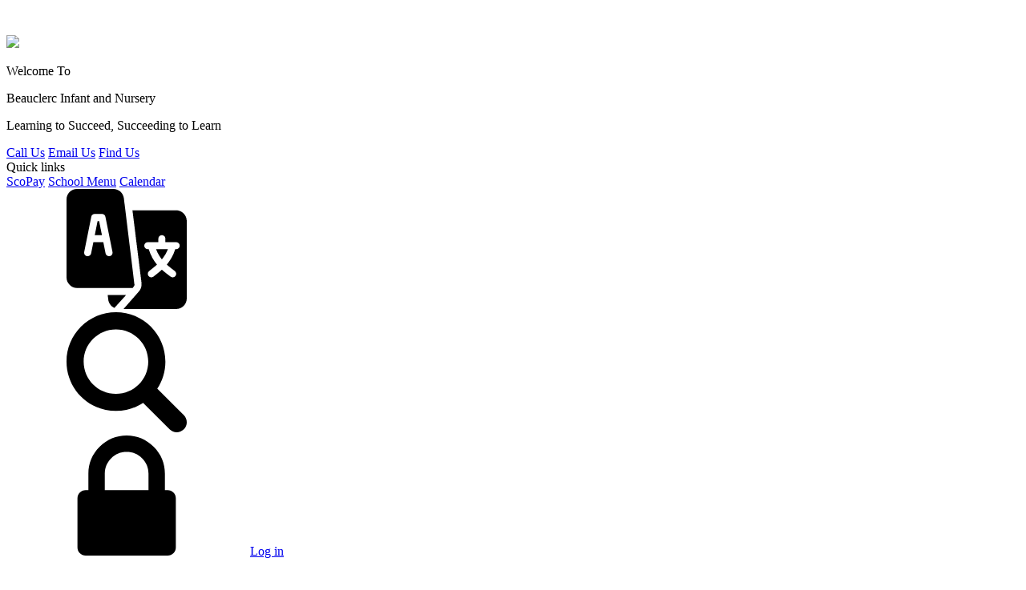

--- FILE ---
content_type: text/html; charset=utf-8
request_url: https://www.beauclerc.surrey.sch.uk/e-safety/
body_size: 71873
content:

<!doctype html>

            <!--[if IE 6]><html class="lt-ie10 lt-ie9 lt-ie8 lt-ie7 ie6 ie responsive" lang="en"><![endif]-->
            <!--[if IE 7]><html class="lt-ie10 lt-ie9 lt-ie8 ie7 ie responsive" lang="en"><![endif]-->
            <!--[if IE 8]><html class="lt-ie10 lt-ie9 ie8 ie responsive" lang="en"><![endif]-->
            <!--[if IE 9]><html class="lt-ie10 ie9 ie responsive" lang="en"><![endif]-->
            <!--[if gt IE 9]><!--><html class="responsive" lang="en"><!--<![endif]-->
            
  <head>
    <meta charset="utf-8">
    <meta http-equiv="X-UA-Compatible" content="IE=edge">
    <meta name="viewport" content="width=device-width, initial-scale=1, user-scalable=no">
    <meta name="description" content="Beauclerc Primary School">

    <title>E-Safety | Beauclerc Primary School</title>

    




  <link rel="stylesheet" href="https://primarysite-prod-sorted.s3.amazonaws.com/static/7.0.4/gen/presenter_prologue_css.7b7812f9.css" type="text/css">




<style type="text/css">
  .ps_primarysite-editor_panel-site-coloured-content {
    background-color: #fff!important;
  }
</style>


  <link rel="stylesheet" href="https://primarysite-prod-sorted.s3.amazonaws.com/static/7.0.4/gen/all-site-icon-choices.034951b5.css" type="text/css">



    
    <link rel="shortcut icon" href="https://primarysite-prod.s3.amazonaws.com/theme/BeauclercPrimarySchool/favicon.ico">
    <link rel="apple-touch-icon" href="https://primarysite-prod.s3.amazonaws.com/theme/BeauclercPrimarySchool/apple-touch-icon-precomposed.png">
    <link rel="apple-touch-icon-precomposed" href="https://primarysite-prod.s3.amazonaws.com/theme/BeauclercPrimarySchool/apple-touch-icon-precomposed.png">
    
    <meta name="application-name" content="Beauclerc Primary School">
    <meta name="msapplication-TileColor" content="#21398e">
    <meta name="msapplication-TileImage" content="https://primarysite-prod.s3.amazonaws.com/theme/BeauclercPrimarySchool/metro-icon.png">

    
    <link rel="stylesheet" type="text/css" href="https://primarysite-prod.s3.amazonaws.com/theme/BuildAssets/right-nav.css">
    <link rel="stylesheet" type="text/css" href="https://primarysite-prod.s3.amazonaws.com/theme/BeauclercPrimarySchool/style.css">
    
    
		<link href="https://fonts.googleapis.com/css?family=Lato:400,700,900|Montserrat:400,600&display=swap" rel="stylesheet">
    
    

    

<script>
  // This is the first instance of `window.psProps`, so if these values are removed, make sure
  // `window.psProps = {};` is still there because it's used in other places.
  window.psProps = {
    lazyLoadFallbackScript: 'https://primarysite-prod-sorted.s3.amazonaws.com/static/7.0.4/gen/lazy_load.1bfa9561.js',
    picturefillScript: 'https://primarysite-prod-sorted.s3.amazonaws.com/static/7.0.4/gen/picturefill.a26ebc92.js'
  };
</script>


  <script type="text/javascript" src="https://primarysite-prod-sorted.s3.amazonaws.com/static/7.0.4/gen/presenter_prologue_js.cfb79a3d.js"></script>


<script type="text/javascript">
  function ie() {
    for (var v = 3, el = document.createElement('b'), all = el.all || [];
      el.innerHTML = '<!--[if gt IE ' + (++v) + ']><i><![endif]-->', all[0]; );
    return v > 4 ? v : document.documentMode;
  }

  $(function() {
    switch (ie()) {
      case 10:
        ps.el.html.addClass('ie10');
      case 9:
      case 8:
        ps.el.body.prepend(
          '<div class="unsupported-browser">' +
            '<span class="warning-logo">&#xe00a; </span>' +
            'This website may not display correctly as you are using an old version of ' +
            'Internet Explorer. <a href="/primarysite/unsupported-browser/">More info</a>' +
          '</div>');
        break;
    }
  });
</script>

<script type="text/javascript">
  $(function() {
    ps.el.body
      .data('social_media_url', 'https://social.secure-primarysite.net/site/beauclerc-primary-school/')
      .data('social_media_api', 'https://social.secure-primarysite.net/api/site-connected/beauclerc-primary-school/')
      .data('STATIC_URL', 'https://primarysite-prod-sorted.s3.amazonaws.com/static/7.0.4/')
      .data('site_width', 680)
      .data('news_width', 492)
      .data('csrf_token', '34YKGfthiDoxNxn4duwtm28DJdrK2hEw6IaIPlzrLten7T1Ep6NnIxIUoLTDxbAj')
      .data('disable_right_click', 'True')
      .data('normalize_css', 'https://primarysite-prod-sorted.s3.amazonaws.com/static/7.0.4/gen/normalize_css.7bf5a737.css')
      .data('ck_editor_counterbalances', 'https://primarysite-prod-sorted.s3.amazonaws.com/static/7.0.4/gen/ck_editor_counterbalances.2519b40e.css')
      .data('basic_site', false)
      // Seasonal Effects
      .data('include_seasonal_effects', '')
      .data('show_seasonal_effects_on_page', '')
      .data('seasonal_effect', '3')
      .data('can_enable_seasonal_effects', 'True')
      .data('seasonal_effect_active', 'False')
      .data('disablePicturesBlock', false)
      .data('hasNewCookiePopup', true);

    if (document.documentElement.dataset.userId) {
      window.updateCsrf();
    }
  });
</script>


<script>

function recaptchaCallback() {
    grecaptcha.ready(function() {
        var grecaptcha_execute = function(){
    grecaptcha.execute('6LcHwgAiAAAAAJ6ncdKlMyB1uNoe_CBvkfgBiJz1', {action: 'homepage'}).then(function(token) {
        document.querySelectorAll('input.django-recaptcha-hidden-field').forEach(function (value) {
            value.value = token;
        });
        return token;
    })
};
grecaptcha_execute()
setInterval(grecaptcha_execute, 120000);


    });
  };
</script>






  </head>

  <body>
  	

		
    <div class="responsive-bar visible-small">
      <span class="responsive-bar-search icon-font-magnify">&nbsp;</span>
      <div class="nav-trigger-wrap nav-toggle responsive-only" id="menu-trigger">
        <div class="trigger-lines">
          <span class="burger-line">&nbsp;</span>
          <span class="burger-line">&nbsp;</span>
          <span class="burger-line">&nbsp;</span>
        </div>
      </div> 
    </div> <!-- end responsive-bar -->

    <div class="container "> 
		<svg xmlns="http://www.w3.org/2000/svg" style="display: none;">
   <symbol id="login" viewBox="0 0 401.998 401.998">
      <title>login</title>
      <path d="M357.45,190.721c-5.331-5.33-11.8-7.993-19.417-7.993h-9.131v-54.821c0-35.022-12.559-65.093-37.685-90.218 C266.093,12.563,236.025,0,200.998,0c-35.026,0-65.1,12.563-90.222,37.688C85.65,62.814,73.091,92.884,73.091,127.907v54.821 h-9.135c-7.611,0-14.084,2.663-19.414,7.993c-5.33,5.326-7.994,11.799-7.994,19.417V374.59c0,7.611,2.665,14.086,7.994,19.417 c5.33,5.325,11.803,7.991,19.414,7.991H338.04c7.617,0,14.085-2.663,19.417-7.991c5.325-5.331,7.994-11.806,7.994-19.417V210.135 C365.455,202.523,362.782,196.051,357.45,190.721z M274.087,182.728H127.909v-54.821c0-20.175,7.139-37.402,21.414-51.675 c14.277-14.275,31.501-21.411,51.678-21.411c20.179,0,37.399,7.135,51.677,21.411c14.271,14.272,21.409,31.5,21.409,51.675V182.728 z" />
   </symbol>
   <symbol id="continuous" viewBox="0 0 467.871 467.871">
      <title>continuous</title>
      <path fill="#000" d="M392.098,344.131c-6.597-5.014-16.007-3.729-21.019,2.868c-0.962,1.266-1.948,2.516-2.957,3.751 c-15.046,18.411-35.315,33.36-60.321,44.474c-0.124,0.055-0.247,0.111-0.369,0.17c-39.456,18.831-85.618,21.405-129.896,7.274 c-38.875-12.657-70.505-37.162-94.017-72.837c-17.462-27.997-26.613-58.428-27.264-90.524c-0.016-0.781-0.015-1.564-0.021-2.346 h18.402c6.919,0,10.384-8.365,5.491-13.257L46.7,190.277c-3.033-3.033-7.95-3.033-10.983,0L2.29,223.704 c-4.892,4.892-1.427,13.257,5.491,13.257H26.21c0.24,38.722,10.983,75.351,31.963,108.92c0.062,0.099,0.125,0.196,0.188,0.294 c27.356,41.581,64.327,70.186,109.971,85.046c21.87,6.979,44.152,10.447,66.102,10.447c29.833-0.001,59.045-6.407,85.737-19.113 c31.267-13.929,56.432-33.243,74.793-57.405C399.977,358.554,398.693,349.144,392.098,344.131z" />
      <path fill="#000" d="M460.09,233.876h-18.428c-0.001-4.112-0.123-8.271-0.364-12.362c-1.913-32.411-11.568-64.326-27.921-92.295 c-15.945-27.271-38.292-50.932-64.626-68.426c-26.774-17.787-57.774-29.226-89.649-33.079 c-35.426-4.283-71.452,0.578-104.185,14.052c-32.1,13.213-60.653,34.522-82.572,61.623c-5.21,6.44-4.211,15.886,2.229,21.096 c6.442,5.209,15.886,4.211,21.096-2.23c1.12-1.385,2.264-2.75,3.424-4.1c18.274-21.253,41.418-38.016,67.242-48.646 c27.995-11.523,58.83-15.678,89.166-12.011c27.25,3.294,53.754,13.074,76.648,28.284c22.546,14.979,41.679,35.234,55.329,58.58 c13.98,23.91,22.235,51.2,23.871,78.92c0.104,1.763,0.182,3.54,0.235,5.32c0.052,1.76,0.077,3.522,0.078,5.275h-18.426 c-6.919,0-10.384,8.365-5.491,13.257l33.427,33.427c3.033,3.033,7.95,3.033,10.983,0l33.427-33.427 C470.473,242.241,467.008,233.876,460.09,233.876z" />
   </symbol>
   <symbol id="email" viewBox="0 0 512 512">
      <title>email</title>
      <g>
         <g>
            <path d="M331.756,277.251l-42.881,43.026c-17.389,17.45-47.985,17.826-65.75,0l-42.883-43.026L26.226,431.767 C31.959,434.418,38.28,436,45,436h422c6.72,0,13.039-1.58,18.77-4.232L331.756,277.251z" />
         </g>
      </g>
      <g>
         <g>
            <path d="M467,76H45c-6.72,0-13.041,1.582-18.772,4.233l164.577,165.123c0.011,0.011,0.024,0.013,0.035,0.024 c0.011,0.011,0.013,0.026,0.013,0.026l53.513,53.69c5.684,5.684,17.586,5.684,23.27,0l53.502-53.681c0,0,0.013-0.024,0.024-0.035 c0,0,0.024-0.013,0.035-0.024L485.77,80.232C480.039,77.58,473.72,76,467,76z" />
         </g>
      </g>
      <g>
         <g>
            <path d="M4.786,101.212C1.82,107.21,0,113.868,0,121v270c0,7.132,1.818,13.79,4.785,19.788l154.283-154.783L4.786,101.212z" />
         </g>
      </g>
      <g>
         <g>
            <path d="M507.214,101.21L352.933,256.005L507.214,410.79C510.18,404.792,512,398.134,512,391V121 C512,113.866,510.18,107.208,507.214,101.21z" />
         </g>
      </g>
   </symbol>
   <symbol id="location" viewBox="0 0 512 512">
      <title>location</title>
      <path d="M256,0C153.755,0,70.573,83.182,70.573,185.426c0,126.888,165.939,313.167,173.004,321.035 c6.636,7.391,18.222,7.378,24.846,0c7.065-7.868,173.004-194.147,173.004-321.035C441.425,83.182,358.244,0,256,0z M256,278.719 c-51.442,0-93.292-41.851-93.292-93.293S204.559,92.134,256,92.134s93.291,41.851,93.291,93.293S307.441,278.719,256,278.719z" />
   </symbol>
   <symbol id="logo-black" viewBox="0 0 721.68 875.02">
      <title>watermark</title>
      <path d="M360.34,847.88l-4.17-1.77c-1.1-.47-27.33-11.73-64.65-37.93-34.29-24.07-84.83-65.91-130.81-128.49-51.65-70.29-87.15-151.89-105.52-242.52-22.89-112.92-19.08-240.23,11.34-378.37l2.81-12.78,10.77,7.43c.4,.27,41.07,27.93,94.58,39.65,70.36,15.4,128.85-2.73,173.83-53.89l6.59-7.5,6.61,7.48c.6,.66,29.52,32.62,76.93,49.9,63.35,23.09,128.46,10.41,193.5-37.71l9.52-7.04,4,11.14c.47,1.3,11.55,32.47,21.23,83.77,8.91,47.24,18.19,121.1,11.75,204.65-7.25,94.09-32.53,181.04-75.13,258.42-53.24,96.7-133.75,178.52-239.3,243.2l-3.86,2.37ZM81.09,74.79c-62.7,299.27,15.72,487.84,93.24,593.72,44.47,60.74,93.39,101.38,126.59,124.77,27.75,19.55,49.45,30.65,58.09,34.77,184.25-114.33,285.86-277.43,302.04-484.85,10.08-129.3-18.07-236.67-28.35-270.6-35.35,24.25-71.39,38.87-107.27,43.51-31.62,4.09-63.08,.46-93.53-10.76-38.14-14.06-64.74-36.33-76.53-47.57-48.26,50.4-112.01,68.52-184.97,52.39-40.33-8.92-73.08-25.88-89.29-35.38Z" />
      <g>
         <g>
            <line x1="423.45" y1="355.26" x2="566.82" y2="164.85" />
            <path d="M423.45,357.78c-.53,0-1.06-.16-1.51-.51-1.11-.83-1.33-2.41-.5-3.52l143.37-190.41c.83-1.11,2.41-1.33,3.52-.5,1.11,.83,1.33,2.41,.5,3.52l-143.37,190.41c-.49,.66-1.25,1-2.01,1Z" />
         </g>
         <path d="M495.14,348.82c-1.39,0-2.51-1.13-2.51-2.51V171.58c0-1.39,1.13-2.51,2.51-2.51s2.51,1.13,2.51,2.51v174.73c0,1.39-1.13,2.51-2.51,2.51Z" />
         <g>
            <line x1="427.94" y1="160.37" x2="564.58" y2="355.26" />
            <path d="M564.58,357.78c-.79,0-1.57-.37-2.06-1.07l-136.65-194.89c-.8-1.14-.52-2.7,.62-3.5,1.14-.8,2.71-.52,3.5,.62l136.65,194.89c.8,1.14,.52,2.7-.62,3.5-.44,.31-.94,.46-1.44,.46Z" />
         </g>
         <path d="M607.14,261.45h-228.49c-1.39,0-2.51-1.13-2.51-2.51s1.13-2.51,2.51-2.51h228.49c1.39,0,2.51,1.13,2.51,2.51s-1.13,2.51-2.51,2.51Z" />
         <g>
            <line x1="571.3" y1="220.86" x2="416.73" y2="297.02" />
            <path d="M416.74,299.54c-.93,0-1.82-.52-2.26-1.4-.61-1.25-.1-2.75,1.14-3.37l154.57-76.16c1.25-.61,2.75-.1,3.37,1.14,.61,1.25,.1,2.75-1.14,3.37l-154.57,76.16c-.36,.18-.74,.26-1.11,.26Z" />
         </g>
         <g>
            <line x1="416.73" y1="216.38" x2="569.06" y2="301.5" />
            <path d="M569.06,304.02c-.42,0-.84-.1-1.22-.32l-152.33-85.12c-1.21-.68-1.65-2.21-.97-3.42,.68-1.21,2.21-1.65,3.42-.97l152.33,85.12c1.21,.68,1.65,2.21,.97,3.42-.46,.82-1.32,1.29-2.2,1.29Z" />
         </g>
         <g>
            <circle cx="494.02" cy="260.06" r="60.48" />
            <path d="M494.02,323.06c-34.74,0-63-28.26-63-63s28.26-63,63-63,63,28.26,63,63-28.26,63-63,63Zm0-120.97c-31.96,0-57.97,26-57.97,57.97s26,57.97,57.97,57.97,57.97-26,57.97-57.97-26-57.97-57.97-57.97Z" />
         </g>
      </g>
      <path d="M210.9,290.11c-3.18-10.92-5.54-22.06-7.06-33.32l.27,2.01c-1.36-10.24-2.04-20.56-1.99-30.88,.05-10.2,.79-20.4,.13-30.6-.22-3.36-.61-6.7-1.13-10.03-.41-2.62-1.12-5.18-1.51-7.79l.27,2.01c-.12-.93-.17-1.84-.08-2.77l-.27,2.01c.08-.54,.21-1.04,.42-1.55l-.76,1.8c.72-1.44-.74,.74-.37,.36,.4-.39,.13-.18-.82,.63,.23-.14,.47-.25,.72-.35l-1.8,.76c.52-.18,1.03-.29,1.57-.38l-2.01,.27c7.09-.91,14.36-1.1,21.5-1.33,3.63-.12,7.27-.18,10.9-.19,3.03,0,6.07-.06,9.08,.32l-2.01-.27c2.04,.28,4.04,.76,5.95,1.54l-1.8-.76c1.33,.56,2.6,1.25,3.79,2.08,.24,.17,.47,.35,.71,.52-2.16-1.53-.86-.66-.37-.24,.54,.47,1.06,.96,1.57,1.48,.53,.54,1.04,1.1,1.53,1.68,.3,.34,.58,.7,.87,1.05,.8,.98-1.13-1.51-.31-.41,1.13,1.54,2.19,3.06,2.97,4.81l-.76-1.8c.69,1.65,1.15,3.35,1.41,5.12l-.27-2.01c.26,2.05,.23,4.1-.03,6.15l.27-2.01c-.32,2.2-.9,4.33-1.74,6.38l.76-1.8c-1.01,2.37-2.4,4.56-3.65,6.81-.49,.88-.97,1.76-1.49,2.62-.22,.37-.45,.73-.7,1.09-.12,.17-.24,.34-.36,.52-.64,.95,1.33-1.59,.58-.74-.56,.64-1.12,1.27-1.76,1.83-.19,.16-.47,.34-.63,.53,.12-.14,1.71-1.25,.72-.57-.43,.29-.86,.59-1.31,.86-2.56,1.57-5.35,2.81-8.11,3.98l1.8-.76c-7.36,3.08-15.08,5.18-22.99,6.25l2.01-.27c-2.39,.31-4.78,.53-7.18,.65-3.77,.2-6.89,2.72-7.41,6.54-.48,3.55,1.73,7.43,5.4,8.28,13.28,3.04,27.28,3.5,39.98,8.79l-1.8-.76c2.56,1.09,5.04,2.36,7.37,3.89,.56,.37,1.11,.75,1.66,1.15,.26,.19,1.15,.87,.07,.04s-.19-.14,.05,.06c.94,.77,1.83,1.59,2.68,2.46s1.58,1.68,2.31,2.58c.77,.95-.25-.31-.43-.58,.19,.29,.42,.56,.62,.83,.34,.47,.67,.94,.98,1.43,1.33,2.03,2.47,4.19,3.42,6.42l-.76-1.8c1.43,3.43,2.41,7.02,2.92,10.7l-.27-2.01c.46,3.57,.48,7.15,0,10.72l.27-2.01c-.45,3.21-1.29,6.34-2.55,9.33l.76-1.8c-1.18,2.73-2.66,5.33-4.42,7.73-.31,.43-1.24,1.5,.28-.33-.24,.29-.47,.59-.71,.87-.48,.58-.97,1.14-1.48,1.69-1.02,1.11-2.09,2.16-3.21,3.17-.56,.5-1.13,.99-1.72,1.47-.29,.24-.57,.5-.88,.71l.93-.72c-.2,.15-.4,.3-.61,.45-1.22,.9-2.48,1.75-3.78,2.54-2.6,1.6-5.32,2.97-8.12,4.16l1.8-.76c-6.06,2.52-12.47,4.05-18.97,4.93l2.01-.27c-6.03,.79-12.12,1.03-18.19,.96s-12.2-.27-18.22-1.05l2.01,.27c-3.72-.51-7.39-1.31-10.87-2.74l1.8,.76c-1.9-.81-3.73-1.78-5.45-2.94-.4-.27-.8-.56-1.19-.84-.82-.59,.57,.41,.66,.52-.16-.21-.5-.4-.71-.58-.79-.66-1.56-1.36-2.29-2.09-.69-.69-1.34-1.41-1.97-2.15-.2-.23-.38-.47-.58-.71-.57-.69,1.03,1.39,.51,.66-.28-.4-.57-.78-.84-1.19-1.18-1.75-2.18-3.62-3.01-5.57l.76,1.8c-.96-2.34-1.63-4.77-1.98-7.28l.27,2.01c-.29-2.26-.31-4.52-.03-6.78l-.27,2.01c.32-2.32,.95-4.57,1.84-6.73l-.76,1.8c.69-1.61,1.52-3.17,2.49-4.63,.19-.29,.39-.58,.6-.87,1.11-1.54-.94,1.1-.11,.13,.53-.62,1.06-1.24,1.63-1.83s1.16-1.15,1.78-1.68c.47-.41,1.9-1.34-.17,.08,.29-.2,.56-.42,.84-.61,1.42-.99,2.93-1.83,4.52-2.53l-1.8,.76c1.92-.81,3.91-1.37,5.97-1.67l-2.01,.27c1.91-.24,3.82-.24,5.73,0l-2.01-.27c1.82,.26,3.58,.73,5.28,1.43l-1.8-.76c.89,.38,1.75,.82,2.57,1.33,.41,.25,.78,.56,1.19,.81-1.98-1.19-.68-.53-.15-.04,.35,.32,.69,.67,1.01,1.02,1.27,1.42-.74-1.18-.06-.12,.58,.91,1.11,1.81,1.55,2.79l-.76-1.8c.74,1.79,1.2,3.64,1.48,5.55l-.27-2.01c.38,2.92,.37,5.87,.29,8.81-.1,3.95,3.54,7.72,7.54,7.54s7.43-3.31,7.54-7.54c.18-6.81-.17-13.98-3.73-20s-9.41-9.78-15.88-11.24-13.15-.61-19.32,2.1c-5.49,2.42-9.92,6.54-13.48,11.28s-5.66,10.62-6.38,16.6,.63,12.24,3.04,17.86c4.75,11.07,14.97,19.46,26.54,22.55,6.8,1.82,14,2.15,21,2.41,6.55,.25,13.12,.25,19.65-.35,12.76-1.17,25.51-4.31,36.35-11.4,10.03-6.55,18.26-15.97,21.78-27.57,3.32-10.98,1.98-22.73-2.51-33.14s-12.93-18.6-23.17-23.14c-5.59-2.48-11.34-4.2-17.32-5.41-5.63-1.13-11.32-1.91-16.98-2.88-2.81-.48-5.62-1.01-8.4-1.65l-2.01,14.82c13.89-.73,27.5-4.3,39.88-10.68,4.68-2.41,8.42-5.77,11.14-10.28,2.86-4.74,5.89-9.76,7.15-15.2,1.6-6.89,1.06-14.07-2.2-20.41-1.43-2.79-3.57-5.37-5.62-7.72-1.78-2.05-3.83-3.78-6.03-5.36-4.47-3.21-9.91-4.52-15.31-4.98-3.16-.27-6.37-.17-9.54-.14-3.47,.03-6.94,.1-10.4,.23-3.96,.14-7.92,.35-11.88,.61-1.98,.13-3.95,.28-5.93,.45-2.77,.23-5.44,.46-7.94,1.78-4.47,2.37-6.5,7.52-5.98,12.38,.42,3.97,1.52,7.83,2.06,11.79l-.27-2.01c1.74,13.31,.37,26.73,.5,40.1,.13,13.79,1.55,27.59,4.07,41.15,1.38,7.4,3.13,14.72,5.24,21.94,1.1,3.78,5.36,6.54,9.28,5.27s6.45-5.22,5.27-9.28h0Z" />
      <g>
         <path d="M209.86,597.01c-9.73,0-18.17-1.12-24.79-4.9-18.02-10.3-31.82-34.57-16.49-71.8,6.87-16.69,7.7-29.7,2.4-37.62-5.28-7.88-15.31-9.06-20.81-9.06-.94,0-1.74-.69-1.87-1.62-.13-.93,.44-1.82,1.35-2.07,.15-.04,15.29-4.43,21.59-10.72,4.11-4.11,11.61-8.41,19.21-7,6.41,1.19,11.52,6,15.21,14.28,6.76,15.2,2.59,30.14-1.09,43.33-1.36,4.88-2.65,9.49-3.25,13.71-1.17,8.22-.19,13.46,3.01,16.01,4.25,3.39,12.93,2.59,25.8-2.36,15.92-6.12,27.08-8.9,35.22-10.92,6.56-1.63,10.89-2.71,13.69-4.57,6.69-4.46,11.82-7.2,21.66-4.74,3.18,.8,6.5,.67,9.16,.57,3.44-.13,6.16-.23,7.57,1.65,1.27,1.7,.52,3.95,.28,4.68-.8,2.41-1.34,9.23-1.91,16.45-1.23,15.63-2.27,26.1-5.26,29.09-.48,.48-1.14,1.23-1.89,2.09-6.05,6.91-20.21,23.1-48.73,23.1-10.01,0-19.41,.68-28.49,1.33-7.68,.55-14.93,1.08-21.58,1.08Zm-51.13-126.25c6.74,1.5,12.06,4.87,15.39,9.84,6.12,9.14,5.44,22.99-2.04,41.15-14.4,34.97-1.76,57.58,14.87,67.09,10.14,5.8,25.94,4.66,44.23,3.34,9.15-.66,18.62-1.34,28.76-1.34,26.81,0,40.18-15.29,45.89-21.82,.83-.95,1.49-1.7,2.06-2.27,2.23-2.23,3.4-16.97,4.17-26.72,.61-7.78,1.15-14.49,2.09-17.34,.24-.71,.26-1.07,.25-1.23-.63-.29-2.79-.21-4.38-.15-2.9,.11-6.52,.25-10.22-.68-8.12-2.03-11.92-.27-18.66,4.22-3.34,2.23-7.93,3.37-14.87,5.09-8.05,2-19.08,4.74-34.78,10.78-14.41,5.54-24.06,6.13-29.51,1.79-4.34-3.46-5.78-9.83-4.4-19.5,.64-4.46,1.96-9.19,3.35-14.19,3.51-12.57,7.48-26.82,1.27-40.78-3.15-7.08-7.34-11.16-12.45-12.11-6.17-1.15-12.4,2.49-15.86,5.96-3.78,3.78-10.08,6.84-15.17,8.88Z" />
         <path d="M263.08,568.72c-9.92,0-21.53-.86-23.46-1.01-1.04-.08-1.82-.99-1.74-2.02s.99-1.81,2.02-1.74c8,.62,29.89,1.83,35.1,.09,3.76-1.25,17.4-23.56,28.41-44.4,.49-.92,1.63-1.27,2.55-.79,.92,.49,1.27,1.63,.79,2.55-3.86,7.3-23.47,43.86-30.55,46.22-2.48,.83-7.53,1.1-13.12,1.1Z" />
         <path d="M284.57,554.28h-33.6c-1.04,0-1.89-.84-1.89-1.89s.84-1.89,1.89-1.89h33.6c1.04,0,1.89,.84,1.89,1.89s-.84,1.89-1.89,1.89Z" />
         <path d="M291.29,540.84h-31.36c-1.04,0-1.89-.84-1.89-1.89s.84-1.89,1.89-1.89h31.36c1.04,0,1.89,.84,1.89,1.89s-.84,1.89-1.89,1.89Z" />
         <circle cx="182.64" cy="466.15" r="3.36" />
         <path d="M191.94,621.78c-10.5,0-18.25-9.52-18.61-9.97-.65-.81-.52-2,.29-2.65,.81-.65,2-.52,2.65,.29h0c.08,.1,8.4,10.27,18.32,8.29,3.7-.74,7.46-2.55,11.82-4.65,8.19-3.94,18.38-8.83,33.35-8.83,12.4,0,16.49,2.75,20.09,5.18,3.02,2.03,5.62,3.78,13.51,3.78,9.03,0,12.52-2.36,15.9-4.64,3.15-2.12,6.4-4.32,13.22-4.32,15.15,0,15.33,10.74,15.33,10.85,0,1.04-.84,1.89-1.89,1.89s-1.89-.84-1.89-1.89c-.02-.71-.48-7.07-11.55-7.07-5.66,0-8.19,1.7-11.11,3.68-3.67,2.48-7.83,5.28-18.01,5.28-9.04,0-12.38-2.25-15.62-4.43-3.31-2.23-6.74-4.53-17.99-4.53-14.11,0-23.46,4.49-31.72,8.46-4.4,2.11-8.56,4.11-12.72,4.94-1.16,.23-2.29,.34-3.39,.34Z" />
         <path d="M238.94,640.26c-4.61,0-9.28-.91-13.55-3.35-14.59-8.34-31.65-.03-31.82,.05-.93,.46-2.06,.08-2.53-.85-.46-.93-.09-2.06,.84-2.53,.77-.38,19.01-9.3,35.38,.05,13.92,7.95,34.09-3.26,36.03-4.37,1.54-1.36,11.21-8.97,22.61,2.44,.74,.74,.74,1.93,0,2.67s-1.93,.74-2.67,0c-9.51-9.51-16.71-3.01-17.5-2.23-.11,.1-.23,.2-.36,.28-.71,.42-13.28,7.85-26.44,7.85Z" />
      </g>
      <g>
         <g>
            <path d="M567.94,466.15h0c0,4.93-4.03,8.96-8.96,8.96h-151.21c-4.93,0-8.96-8.96-8.96-8.96h0s4.03-8.96,8.96-8.96h151.21c4.93,0,8.96,4.03,8.96,8.96Z" />
            <path d="M558.98,477h-151.21c-5.98,0-10.22-9.04-10.68-10.07-.22-.49-.22-1.06,0-1.55,.46-1.03,4.71-10.07,10.68-10.07h151.21c5.98,0,10.85,4.87,10.85,10.85s-4.87,10.85-10.85,10.85Zm-158.08-10.85c1.39,2.72,4.34,7.07,6.87,7.07h151.21c3.9,0,7.07-3.17,7.07-7.07s-3.17-7.07-7.07-7.07h-151.21c-2.53,0-5.48,4.35-6.87,7.07Z" />
         </g>
         <g>
            <rect x="516.42" y="441.51" width="17.92" height="49.28" rx="4.02" ry="4.02" />
            <path d="M530.32,492.68h-9.87c-3.26,0-5.91-2.65-5.91-5.91v-41.24c0-3.26,2.65-5.91,5.91-5.91h9.87c3.26,0,5.91,2.65,5.91,5.91v41.24c0,3.26-2.65,5.91-5.91,5.91Zm-9.87-49.28c-1.18,0-2.14,.96-2.14,2.14v41.24c0,1.18,.96,2.14,2.14,2.14h9.87c1.18,0,2.14-.96,2.14-2.14v-41.24c0-1.18-.96-2.14-2.14-2.14h-9.87Z" />
         </g>
      </g>
      <g>
         <g>
            <path d="M567.94,528.87h0c0,4.93-4.03,8.96-8.96,8.96h-151.21c-4.93,0-8.96-8.96-8.96-8.96h0s4.03-8.96,8.96-8.96h151.21c4.93,0,8.96,4.03,8.96,8.96Z" />
            <path d="M558.98,539.72h-151.21c-5.98,0-10.22-9.04-10.68-10.07-.22-.49-.22-1.06,0-1.55,.46-1.03,4.71-10.07,10.68-10.07h151.21c5.98,0,10.85,4.87,10.85,10.85s-4.87,10.85-10.85,10.85Zm-158.08-10.85c1.39,2.72,4.34,7.07,6.87,7.07h151.21c3.9,0,7.07-3.17,7.07-7.07s-3.17-7.07-7.07-7.07h-151.21c-2.53,0-5.48,4.35-6.87,7.07Z" />
         </g>
         <g>
            <rect x="516.42" y="504.23" width="17.92" height="49.28" rx="4.02" ry="4.02" />
            <path d="M530.32,555.4h-9.87c-3.26,0-5.91-2.65-5.91-5.91v-41.24c0-3.26,2.65-5.91,5.91-5.91h9.87c3.26,0,5.91,2.65,5.91,5.91v41.24c0,3.26-2.65,5.91-5.91,5.91Zm-9.87-49.28c-1.18,0-2.14,.96-2.14,2.14v41.24c0,1.18,.96,2.14,2.14,2.14h9.87c1.18,0,2.14-.96,2.14-2.14v-41.24c0-1.18-.96-2.14-2.14-2.14h-9.87Z" />
         </g>
      </g>
      <g>
         <g>
            <path d="M567.94,591.6h0c0,4.93-4.03,8.96-8.96,8.96h-151.21c-4.93,0-8.96-8.96-8.96-8.96h0s4.03-8.96,8.96-8.96h151.21c4.93,0,8.96,4.03,8.96,8.96Z" />
            <path d="M558.98,602.44h-151.21c-5.98,0-10.22-9.04-10.68-10.07-.22-.49-.22-1.06,0-1.55,.46-1.03,4.71-10.07,10.68-10.07h151.21c5.98,0,10.85,4.87,10.85,10.85s-4.87,10.85-10.85,10.85Zm-158.08-10.85c1.39,2.72,4.34,7.07,6.87,7.07h151.21c3.9,0,7.07-3.17,7.07-7.07s-3.17-7.07-7.07-7.07h-151.21c-2.53,0-5.48,4.35-6.87,7.07Z" />
         </g>
         <g>
            <rect x="516.42" y="566.95" width="17.92" height="49.28" rx="4.02" ry="4.02" />
            <path d="M530.32,618.12h-9.87c-3.26,0-5.91-2.65-5.91-5.91v-41.24c0-3.26,2.65-5.91,5.91-5.91h9.87c3.26,0,5.91,2.65,5.91,5.91v41.24c0,3.26-2.65,5.91-5.91,5.91Zm-9.87-49.28c-1.18,0-2.14,.96-2.14,2.14v41.24c0,1.18,.96,2.14,2.14,2.14h9.87c1.18,0,2.14-.96,2.14-2.14v-41.24c0-1.18-.96-2.14-2.14-2.14h-9.87Z" />
         </g>
      </g>
      <polygon points="616.1 377.67 371.93 377.67 371.93 107.73 340.57 107.73 340.57 377.67 94.16 377.67 94.16 409.03 340.57 409.03 340.57 759.6 371.93 759.6 371.93 409.03 616.1 409.03 616.1 377.67" />
   </symbol>
   <symbol id="arrow-point-to-right" viewBox="0 0 451.846 451.847">
      <title>arrow-point-to-right</title>
      <path d="M345.441,248.292L151.154,442.573c-12.359,12.365-32.397,12.365-44.75,0c-12.354-12.354-12.354-32.391,0-44.744 L278.318,225.92L106.409,54.017c-12.354-12.359-12.354-32.394,0-44.748c12.354-12.359,32.391-12.359,44.75,0l194.287,194.284 c6.177,6.18,9.262,14.271,9.262,22.366C354.708,234.018,351.617,242.115,345.441,248.292z" />
   </symbol>
   <symbol id="phone" viewBox="0 0 348.077 348.077">
      <title>phone</title>
      <path fill="#fff" d="M340.273,275.083l-53.755-53.761c-10.707-10.664-28.438-10.34-39.518,0.744l-27.082,27.076 c-1.711-0.943-3.482-1.928-5.344-2.973c-17.102-9.476-40.509-22.464-65.14-47.113c-24.704-24.701-37.704-48.144-47.209-65.257 c-1.003-1.813-1.964-3.561-2.913-5.221l18.176-18.149l8.936-8.947c11.097-11.1,11.403-28.826,0.721-39.521L73.39,8.194 C62.708-2.486,44.969-2.162,33.872,8.938l-15.15,15.237l0.414,0.411c-5.08,6.482-9.325,13.958-12.484,22.02 C3.74,54.28,1.927,61.603,1.098,68.941C-6,127.785,20.89,181.564,93.866,254.541c100.875,100.868,182.167,93.248,185.674,92.876 c7.638-0.913,14.958-2.738,22.397-5.627c7.992-3.122,15.463-7.361,21.941-12.43l0.331,0.294l15.348-15.029 C350.631,303.527,350.95,285.795,340.273,275.083z" />
   </symbol>
   <symbol id="calendar" viewBox="0 0 60 60">
      <title>calendar</title>
      <path fill="#fff" d="M50.25,11c-1.563-0.838-11.282-6.07-16.623-9.421C32.715,0.612,31.431,0,30,0s-2.715,0.612-3.627,1.579 C21.031,4.929,11.313,10.162,9.75,11H0v49h60V11H50.25z M32.223,3.004c0.004,0.005,0.005,0.011,0.01,0.016 c0.243,0.273,0.511,0.686,0.657,1.216c0.012,0.045,0.032,0.087,0.042,0.134C32.974,4.564,33,4.774,33,5c0,1.654-1.346,3-3,3 s-3-1.346-3-3c0-0.226,0.026-0.436,0.069-0.63c0.01-0.046,0.029-0.087,0.041-0.132c0.146-0.532,0.414-0.944,0.657-1.218 c0.004-0.005,0.005-0.011,0.01-0.016C28.327,2.393,29.115,2,30,2S31.673,2.393,32.223,3.004z M25.006,4.754 C25.002,4.836,25,4.918,25,5c0,2.757,2.243,5,5,5s5-2.243,5-5c0-0.082-0.002-0.164-0.006-0.246C38.587,6.89,43.029,9.351,46.051,11 H13.949C16.971,9.351,21.413,6.89,25.006,4.754z M10,13h40h8v5H2v-5H10z M2,58V20h56v38H2z" />
      <circle cx="23" cy="28" r="1" />
      <circle cx="30" cy="28" r="1" />
      <circle cx="37" cy="28" r="1" />
      <circle cx="44" cy="28" r="1" />
      <circle cx="51" cy="28" r="1" />
      <circle cx="9" cy="36" r="1" />
      <circle cx="16" cy="36" r="1" />
      <circle cx="23" cy="36" r="1" />
      <circle cx="30" cy="36" r="1" />
      <circle cx="37" cy="36" r="1" />
      <circle cx="44" cy="36" r="1" />
      <circle cx="51" cy="36" r="1" />
      <circle cx="9" cy="43" r="1" />
      <circle cx="16" cy="43" r="1" />
      <circle cx="23" cy="43" r="1" />
      <circle cx="30" cy="43" r="1" />
      <circle cx="37" cy="43" r="1" />
      <circle cx="44" cy="43" r="1" />
      <circle cx="51" cy="43" r="1" />
      <circle cx="9" cy="51" r="1" />
      <circle cx="16" cy="51" r="1" />
      <circle cx="23" cy="51" r="1" />
      <circle cx="30" cy="51" r="1" />
      <circle cx="37" cy="51" r="1" />
   </symbol>
   <symbol id="translate" viewBox="0 0 512 512">
      <title>translate</title>
      <g>
         <g>
            <polygon points="138.71,137 132.29,137 120.293,197 150.707,197 " />
         </g>
      </g>
      <g>
         <g>
            <path d="M381.374,257c6.477,17.399,15.092,31.483,24.626,43.467c9.534-11.984,19.149-26.069,25.626-43.467H381.374z" />
         </g>
      </g>
      <g>
         <g>
            <path d="M467,91H280.717l38.842,311.679c0.687,12.748-2.798,24.75-11.118,34.146L242.663,512H467c24.814,0,45-20.186,45-45V137 C512,112.186,491.814,91,467,91z M467,257h-4.006c-8.535,27.383-22.07,48.81-36.136,65.702 c11.019,10.074,22.802,18.338,34.517,27.594c6.46,5.171,7.515,14.604,2.329,21.079c-5.162,6.465-14.632,7.513-21.079,2.329 c-12.729-10.047-24.677-18.457-36.625-29.421c-11.948,10.964-22.896,19.374-35.625,29.421c-6.447,5.184-15.917,4.136-21.079-2.329 c-5.186-6.475-4.131-15.908,2.329-21.079c11.715-9.256,22.498-17.52,33.517-27.594c-14.066-16.891-26.602-38.318-35.136-65.702 H346c-8.291,0-15-6.709-15-15s6.709-15,15-15h45v-15c0-8.291,6.709-15,15-15c8.291,0,15,6.709,15,15v15h46c8.291,0,15,6.709,15,15 S475.291,257,467,257z" />
         </g>
      </g>
      <g>
         <g>
            <path d="M244.164,39.419C241.366,16.948,222.162,0,199.516,0H45C20.186,0,0,20.186,0,45v332c0,24.814,20.186,45,45,45 c89.67,0,154.177,0,236.551,0c4.376-5.002,8.044-8.134,8.199-14.663C289.788,405.7,244.367,41.043,244.164,39.419z M183.944,286.707c-7.954,1.637-16.011-3.527-17.651-11.763L156.706,227h-42.411l-9.587,47.944 c-1.611,8.115-9.434,13.447-17.651,11.763c-8.115-1.626-13.389-9.521-11.763-17.651l29.999-150 C106.699,112.054,112.852,107,120,107h31c7.148,0,13.301,5.054,14.707,12.056l30,150 C197.333,277.186,192.06,285.081,183.944,286.707z" />
         </g>
      </g>
      <g>
         <g>
            <path d="M175.261,452l2.574,20.581c1.716,13.783,10.874,27.838,25.938,34.856c28.428-31.294,11.229-12.362,50.359-55.437H175.261z " />
         </g>
      </g>
   </symbol>
   <symbol id="search" viewBox="0 0 250.313 250.313">
      <title>search</title>
      <path style="fill-rule:evenodd;clip-rule:evenodd;" d="M244.186,214.604l-54.379-54.378c-0.289-0.289-0.628-0.491-0.93-0.76 c10.7-16.231,16.945-35.66,16.945-56.554C205.822,46.075,159.747,0,102.911,0S0,46.075,0,102.911 c0,56.835,46.074,102.911,102.91,102.911c20.895,0,40.323-6.245,56.554-16.945c0.269,0.301,0.47,0.64,0.759,0.929l54.38,54.38 c8.169,8.168,21.413,8.168,29.583,0C252.354,236.017,252.354,222.773,244.186,214.604z M102.911,170.146 c-37.134,0-67.236-30.102-67.236-67.235c0-37.134,30.103-67.236,67.236-67.236c37.132,0,67.235,30.103,67.235,67.236 C170.146,140.044,140.043,170.146,102.911,170.146z" />
   </symbol>
</svg>  

      	
        <header class="main-header">
          <a href="/" class="home-link" title="Home Page">
            <img src="https://primarysite-prod.s3.amazonaws.com/theme/BeauclercPrimarySchool/school-logo.png"/>
          </a>
          <div class="school-details">
            <p class="school-name desktop-only">Welcome To</p>
            <p class="school-name-two">Beauclerc Infant and Nursery</p>
             <p class="motto">Learning to Succeed, Succeeding to Learn</p>
          </div>
        </header>
      
      
      <div class="get-in-touch responsive-only">
        <a class="cp-phone" href="tel:01932 780672">Call Us</a> 
        <a class="cp-email" href="mailto:info@beauclerc.surrey.sch.uk">Email Us</a>
        <a class="cp-location" href="#" target="_blank" rel="noopener">Find Us</a>   
      </div>
      
    
      <div class="cp-interactive-bar cp-ib-click">

        <div class="cp-content-wrap top-quicklinks">
          <div class="i-bar-trigger cp-content-trigger" data-button="2">
              <span class="cp-icon-text">Quick links</span>
          </div>

          <div class="cp-content-block" data-content="2">
            <a class="top-quicklink" href="//www.scopay.com/login.html" target="_blank" rel="noopener">ScoPay</a>
            <a class="top-quicklink" href="/lunch-menus/" target="_blank" rel="noopener">School Menu</a>
            <a class="top-quicklink" href="/diary/grid/" rel="noopener">Calendar</a>
          </div>

        </div> <!-- /cp-content-wrap -->

        <div class="cp-content-wrap desktop-only">

          <div class="cp-content-block" data-content="1">
              
              


  



  <div class="google-translate-widget " id="google_translate_element" data-cookie="google-translate">
    <textarea data-template="cookie" hidden>
      

      <script>
        function googleTranslateElementInit() {
          new google.translate.TranslateElement({
            layout: google.translate.TranslateElement.InlineLayout.SIMPLE,
            pageLanguage: 'en'
          }, 'google_translate_element');
        }
      </script>

      <script src="https://translate.google.com/translate_a/element.js?cb=googleTranslateElementInit"></script>
      <script src="https://primarysite-prod-sorted.s3.amazonaws.com/static/7.0.4/gen/google_translate.3323e9a6.js"></script>
    </textarea>
  </div>



          </div>

          <div class="i-bar-trigger cp-content-trigger" data-button="1">
              <svg class="svg-icon"><use xlink:href="#translate"/></svg> 
          </div>



        </div> <!-- /cp-content-wrap -->

        <div class="cp-content-wrap">

          <div class="cp-content-block" data-content="0">

                
                
                


  <div class="google-search-widget" data-cookie="google-search">
    <textarea data-template="cookie" hidden>
      <script src="https://cse.google.com/cse.js?cx=7cd99a542c7393d78"></script>
      <gcse:searchbox-only></gcse:searchbox-only>
    </textarea>
  </div>



          </div>

          <div class="i-bar-trigger desktop-only cp-content-trigger" data-button="0">
              <svg class="svg-icon"><use xlink:href="#search"/></svg> 
          </div>



        </div> <!-- /cp-content-wrap -->

        <div class="cp-content-wrap desktop-only">

          <div class="i-bar-trigger">
            
              <svg class="svg-icon"><use xlink:href="#login"/></svg> 
              
  <a href="https://beauclerc-primary-school.secure-primarysite.net/accounts/login/primarysite/?next=/e-safety/" rel="nofollow">Log in</a>


             
          </div>

        </div> <!-- /cp-content-wrap -->



      </div> <!-- /cp-interactive-bar -->
      
      
      
      <nav class="main-nav mobile-nav small">
        <span class="nav-toggle"></span>
        <h3 class="ps_mobile-header">Website Menu</h3>
        <span class="cp-close">Back</span>


        <ul>
          <li class="ps_topic_link home-btn"><a href="/">Home</a></li>
          <li class="ps_nav-top-level ps_submenu ps_topic_link ps_topic_slug_about-us"><a href="/topic/about-us" >About Us</a><ul><li class="  ps_page_link ps_page_slug_parent-tour-dates-2"><a href="/parent-tour-dates-2/" >Parent Tour Dates</a></li>
<li class="  ps_page_link ps_page_slug_welcome"><a href="/welcome/" >Welcome</a></li>
<li class="  ps_page_link ps_page_slug_contact-details"><a href="/contact-details/" >Contact Details</a></li>
<li class="  ps_page_link ps_page_slug_bcf-values-and-vision"><a href="/bcf-values-and-vision/" >BCF Values and Vision</a></li>
<li class="  ps_page_link ps_page_slug_meet-the-team"><a href="/meet-the-team/" >Meet the Team</a></li>
<li class="  ps_page_link ps_page_slug_vacancies"><a href="/vacancies/" >Vacancies</a></li>
<li class="  ps_page_link ps_page_slug_admissions-1"><a href="/admissions-1/" >Admissions</a></li>
<li class="  ps_page_link ps_page_slug_governance"><a href="/governance/" >Governance</a></li></ul></li>
          <li class="ps_nav-top-level ps_submenu ps_topic_link ps_topic_slug_key-information"><a href="/topic/key-information" >Key Information</a><ul><li class="  ps_page_link ps_page_slug_nursery-places-at-beauclerc"><a href="/nursery-places-at-beauclerc/" >Nursery Places at Beauclerc</a></li>
<li class="  ps_page_link ps_page_slug_admissions"><a href="/admissions/" >Admissions</a></li>
<li class="  ps_page_link ps_page_slug_british-values"><a href="/british-values/" >British Values</a></li>
<li class="  ps_page_link ps_page_slug_covid-19"><a href="/covid-19/" >Covid 19</a></li>
<li class="  ps_page_link ps_page_slug_data-protection-officer-dpo"><a href="/data-protection-officer-dpo/" >Data Protection Officer (DPO)</a></li>
<li class="  ps_page_link ps_page_slug_financial-information-3"><a href="/financial-information-3/" >Financial Information</a></li>
<li class="  ps_page_link ps_page_slug_internet-safety"><a href="/internet-safety/" >Internet Safety</a></li>
<li class="  ps_page_link ps_page_slug_nursery-1"><a href="/nursery-1/" >Nursery</a></li>
<li class="  ps_page_link ps_page_slug_ofsted-and-performance-data"><a href="/ofsted-and-performance-data/" >Ofsted and Performance Data</a></li>
<li class=" ps_submenu ps_page_link ps_page_slug_our-curriculum"><a href="/our-curriculum/" >Our Curriculum</a><ul><li class=" ps_submenu ps_page_link ps_page_slug_english-1"><a href="/english-1/" >English</a><ul><li class="  ps_page_link ps_page_slug_reading-phonics-3"><a href="/reading-phonics-3/" >Reading &amp; Phonics</a></li>
<li class=" ps_submenu ps_page_link ps_page_slug_writing"><a href="/writing/" >Writing</a><ul><li class="  ps_page_link ps_page_slug_supporting-left-hand-writers"><a href="/supporting-left-hand-writers/" >Supporting left-hand writers</a></li></ul></li>
<li class="  ps_page_link ps_page_slug_speaking-listening"><a href="/speaking-listening/" >Speaking &amp; Listening</a></li></ul></li>
<li class=" ps_submenu ps_page_link ps_page_slug_mathematics-1"><a href="/mathematics-1/" >Mathematics</a><ul><li class="  ps_page_link ps_page_slug_numbots"><a href="/numbots/" >NumBots</a></li></ul></li>
<li class="  ps_page_link ps_page_slug_science"><a href="/science/" >Science</a></li>
<li class="  ps_page_link ps_page_slug_computing"><a href="/computing/" >Computing</a></li>
<li class="  ps_page_link ps_page_slug_history"><a href="/history/" >History</a></li>
<li class="  ps_page_link ps_page_slug_geography"><a href="/geography/" >Geography</a></li>
<li class="  ps_page_link ps_page_slug_spanish"><a href="/spanish/" >Spanish</a></li>
<li class="  ps_page_link ps_page_slug_art"><a href="/art/" >Art</a></li>
<li class="  ps_page_link ps_page_slug_design-technology"><a href="/design-technology/" >Design Technology</a></li>
<li class="  ps_page_link ps_page_slug_music"><a href="/music/" >Music</a></li>
<li class="  ps_page_link ps_page_slug_pe"><a href="/pe/" >P.E.</a></li>
<li class="  ps_page_link ps_page_slug_re"><a href="/re/" >R.E.</a></li>
<li class="  ps_page_link ps_page_slug_rshe"><a href="/rshe/" >R.S.H.E.</a></li>
<li class="  ps_page_link ps_page_slug_british-values-1"><a href="/british-values-1/" >British Values</a></li>
<li class="  ps_page_link ps_page_slug_early-years"><a href="/early-years/" >Early Years</a></li></ul></li>
<li class="  ps_page_link ps_page_slug_parent-tour-dates"><a href="/parent-tour-dates/" >Parent Tour Dates</a></li>
<li class="  ps_page_link ps_page_slug_pe-and-sports-premium"><a href="/pe-and-sports-premium/" >PE and Sports Premium</a></li>
<li class="  ps_page_link ps_page_slug_policies"><a href="/policies/" >Policies</a></li>
<li class="  ps_page_link ps_page_slug_pupil-premium-funding"><a href="/pupil-premium-funding/" >Pupil Premium Funding</a></li>
<li class="  ps_page_link ps_page_slug_reception-1"><a href="/reception-1/" >Reception</a></li>
<li class="  ps_page_link ps_page_slug_safeguarding"><a href="/safeguarding/" >Safeguarding</a></li>
<li class="  ps_page_link ps_page_slug_statutory-information"><a href="/statutory-information/" >Statutory Information</a></li>
<li class="  ps_page_link ps_page_slug_send"><a href="/send/" >SEND</a></li>
<li class="  ps_page_link ps_page_slug_whole-school-curriculum-overview"><a href="/whole-school-curriculum-overview/" >Whole School Curriculum Overview</a></li></ul></li>
          <li class="ps_nav-top-level ps_submenu ps_topic_link ps_topic_slug_statutory-information"><a href="/topic/statutory-information" >Statutory Information</a><ul><li class="  ps_page_link ps_page_slug_statutory-information-1"><a href="/statutory-information-1/" >STATUTORY INFORMATION</a></li></ul></li>
          <li class="ps_nav-top-level ps_submenu ps_topic_link ps_topic_slug_parents"><a href="/topic/parents" >Parents</a><ul><li class="  ps_page_link ps_page_slug_federation-newsletters-2025-2026"><a href="/federation-newsletters-2025-2026/" >Federation Newsletters 2025 - 2026</a></li>
<li class="  ps_page_link ps_page_slug_whats-on-flyer-20252026"><a href="/whats-on-flyer-20252026/" >What&#x27;s On Flyer - 2025/2026</a></li>
<li class="  ps_page_link ps_page_slug_parent-tour-dates-1"><a href="/parent-tour-dates-1/" >Parent Tour Dates</a></li>
<li class="  ps_page_link ps_page_slug_academic-term-dates-2025-2026"><a href="/academic-term-dates-2025-2026/" >Academic Term Dates 2025 - 2026</a></li>
<li class="  ps_page_link ps_page_slug_wraparound-care"><a href="/wraparound-care/" >Wraparound Care</a></li>
<li class="  ps_page_link ps_page_slug_parent-information-booklet-2024-2025"><a href="/parent-information-booklet-2024-2025/" >Parent Information Booklet 2024 - 2025</a></li>
<li class="  ps_page_link ps_page_slug_annual-federation-sports-day-and-picnic-2024-invit"><a href="/annual-federation-sports-day-and-picnic-2024-invit/" >Annual Federation Sports Day and Picnic 2024 - Invitation to our families</a></li>
<li class="  ps_page_link ps_page_slug_anti-bullying"><a href="/anti-bullying/" >Anti-Bullying </a></li>
<li class="  ps_page_link ps_page_slug_calendar"><a href="/diary/list/" >Calendar</a></li>
<li class="  ps_page_link ps_page_slug_child-care"><a href="/child-care/" >Child Care</a></li>
<li class="  ps_page_link ps_page_slug_community-news"><a href="/community-news/" >Community News</a></li>
<li class="  ps_page_link ps_page_slug_communication"><a href="/communication/" >Communication</a></li>
<li class="  ps_page_link ps_page_slug_home-school-link-worker"><a href="/home-school-link-worker/" >Home School Link Worker</a></li>
<li class="  ps_page_link ps_page_slug_is-my-child-too-ill-for-school"><a href="/is-my-child-too-ill-for-school/" >Is my child too ill for school?</a></li>
<li class="  ps_page_link ps_page_slug_ks1-sats-information"><a href="/ks1-sats-information/" >KS1 SATs Information</a></li>
<li class="  ps_page_link ps_page_slug_lateabsence-procedures"><a href="/lateabsence-procedures/" >Late/Absence Procedures</a></li>
<li class="  ps_page_link ps_page_slug_latest-news"><a href="/stream/news/full/1/-//" >Latest News</a></li>
<li class=" ps_submenu ps_page_link ps_page_slug_letters-sent-home-1"><a href="/letters-sent-home-1/" >Letters sent home</a><ul><li class="  ps_page_link ps_page_slug_september-3"><a href="/september-3/" >September</a></li>
<li class="  ps_page_link ps_page_slug_october-3"><a href="/october-3/" >October</a></li>
<li class="  ps_page_link ps_page_slug_november-3"><a href="/november-3/" >November</a></li>
<li class="  ps_page_link ps_page_slug_december-2"><a href="/december-2/" >December</a></li>
<li class="  ps_page_link ps_page_slug_january-3"><a href="/january-3/" >January</a></li>
<li class="  ps_page_link ps_page_slug_february-3"><a href="/february-3/" >February</a></li>
<li class="  ps_page_link ps_page_slug_march-3"><a href="/march-3/" >March</a></li>
<li class="  ps_page_link ps_page_slug_april-3"><a href="/april-3/" >April</a></li>
<li class="  ps_page_link ps_page_slug_may-3"><a href="/may-3/" >May</a></li>
<li class="  ps_page_link ps_page_slug_june-3"><a href="/june-3/" >June</a></li>
<li class="  ps_page_link ps_page_slug_july-3"><a href="/july-3/" >July</a></li>
<li class=" ps_submenu ps_page_link ps_page_slug_letters-sent-home"><a href="/letters-sent-home/" >Letters Sent Home Archiving 2021 - 2022</a><ul><li class="  ps_page_link ps_page_slug_september-2"><a href="/september-2/" >September</a></li>
<li class="  ps_page_link ps_page_slug_october-2"><a href="/october-2/" >October</a></li>
<li class="  ps_page_link ps_page_slug_november-2"><a href="/november-2/" >November</a></li>
<li class="  ps_page_link ps_page_slug_december-1"><a href="/december-1/" >December</a></li>
<li class="  ps_page_link ps_page_slug_january-2"><a href="/january-2/" >January</a></li>
<li class="  ps_page_link ps_page_slug_february-2"><a href="/february-2/" >February</a></li>
<li class="  ps_page_link ps_page_slug_march-2"><a href="/march-2/" >March</a></li>
<li class="  ps_page_link ps_page_slug_april-2"><a href="/april-2/" >April</a></li>
<li class="  ps_page_link ps_page_slug_may-2"><a href="/may-2/" >May</a></li>
<li class="  ps_page_link ps_page_slug_june-2"><a href="/june-2/" >June</a></li>
<li class="  ps_page_link ps_page_slug_july-2"><a href="/july-2/" >July</a></li></ul></li></ul></li>
<li class="  ps_page_link ps_page_slug_lunch-menus"><a href="/lunch-menus/" >Lunch Menus</a></li>
<li class="  ps_page_link ps_page_slug_mental-health-wellbeing"><a href="/mental-health-wellbeing/" >Mental Health &amp; Wellbeing</a></li>
<li class="  ps_page_link ps_page_slug_newsletters"><a href="/stream/newsletters/full/1/-//" >Newsletters</a></li>
<li class="  ps_page_link ps_page_slug_nursery-2"><a href="/nursery-2/" >Nursery</a></li>
<li class="  ps_page_link ps_page_slug_online-safety"><a href="/online-safety/" >Online Safety</a></li>
<li class="  ps_page_link ps_page_slug_opening-times"><a href="/opening-times/" >Opening Times</a></li>
<li class=" ps_submenu ps_page_link ps_page_slug_pta"><a href="/pta/" >PTA</a><ul><li class=" ps_submenu ps_page_link ps_page_slug_how-i-can-support-the-pta"><a href="/how-i-can-support-the-pta/" >How I can support the PTA?</a><ul><li class="  ps_page_link ps_page_slug_how-can-i-help-out-on-the-pta"><a href="/how-can-i-help-out-on-the-pta/" >How can I help out on the PTA?</a></li></ul></li>
<li class="  ps_page_link ps_page_slug_how-much-do-you-raise"><a href="/how-much-do-you-raise/" >How much do you raise?</a></li>
<li class="  ps_page_link ps_page_slug_how-is-the-money-spent"><a href="/how-is-the-money-spent/" >How is the money spent?</a></li>
<li class=" ps_submenu ps_page_link ps_page_slug_who-are-the-pta-committee-and-contacts"><a href="/who-are-the-pta-committee-and-contacts/" >Who are the PTA committee and contacts?</a><ul><li class="  ps_page_link ps_page_slug_when-do-you-meet"><a href="/when-do-you-meet/" >When do you meet?</a></li>
<li class="  ps_page_link ps_page_slug_what-events-and-activities-do-you-run"><a href="/what-events-and-activities-do-you-run/" >What events and activities do you run?</a></li></ul></li>
<li class="  ps_page_link ps_page_slug_how-can-i-donate"><a href="/how-can-i-donate/" >How can I donate?</a></li>
<li class="  ps_page_link ps_page_slug_enter-our-lottery"><a href="/enter-our-lottery/" >Enter our lottery!</a></li>
<li class="  ps_page_link ps_page_slug_pictures-of-pta-events"><a href="/pictures-of-pta-events/" >Pictures of PTA events</a></li></ul></li>
<li class="  ps_page_link ps_page_slug_parent-webinars"><a href="/parent-webinars/" >Parent Webinars</a></li>
<li class="  ps_page_link ps_page_slug_reception-2"><a href="/reception-2/" >Reception</a></li>
<li class="  ps_page_link ps_page_slug_school-club-timetable-summer-2025"><a href="/school-club-timetable-summer-2025/" >School Club Timetable Summer 2025</a></li>
<li class="  ps_page_link ps_page_slug_uniform-information"><a href="/uniform-information/" >Uniform Information</a></li>
<li class="  ps_page_link ps_page_slug_useful-links"><a href="/useful-links/" >Useful Links</a></li>
<li class="  ps_page_link ps_page_slug_year-1-phonics-screening"><a href="/year-1-phonics-screening/" >Year 1 Phonics Screening</a></li>
<li class="  ps_page_link ps_page_slug_newsletters-2024-2025-archive"><a href="/newsletters-2024-2025-archive/" >Newsletters 2024 - 2025 Archive</a></li></ul></li>
          <li class="ps_nav-top-level ps_submenu ps_topic_link ps_topic_slug_children"><a href="/topic/children" >Children</a><ul><li class=" ps_submenu ps_page_link ps_page_slug_class-pages"><a href="/class-pages/" >Class Pages</a><ul><li class=" ps_submenu ps_page_link ps_page_slug_bumblebee-class-3"><a href="/bumblebee-class-3/" >Bumblebee Class</a><ul><li class="  ps_page_link ps_page_slug_reminders-11"><a href="/reminders-11/" >Reminders</a></li>
<li class="  ps_page_link ps_page_slug_half-term-planning"><a href="/half-term-planning/" >Half Term Planning</a></li>
<li class="  ps_page_link ps_page_slug_whats-on-1"><a href="/whats-on-1/" >What&#x27;s On?</a></li>
<li class="  ps_page_link ps_page_slug_autumn-1-who-am-i-1"><a href="/autumn-1-who-am-i-1/" >Autumn 1 - Who am I?</a></li>
<li class="  ps_page_link ps_page_slug_autumn-2-can-i-read-you-a-traditional-story-1"><a href="/autumn-2-can-i-read-you-a-traditional-story-1/" >Autumn 2 - Can I read you a traditional story?</a></li>
<li class="  ps_page_link ps_page_slug_spring-1-would-you-like-to-go-on-a-journey-1"><a href="/spring-1-would-you-like-to-go-on-a-journey-1/" >Spring 1 – Would you like to go on a journey?</a></li>
<li class="  ps_page_link ps_page_slug_spring-2-shall-we-blast-off-in-a-rocket-to-space-1"><a href="/spring-2-shall-we-blast-off-in-a-rocket-to-space-1/" >Spring 2 – Shall we blast off in a rocket to space?</a></li>
<li class="  ps_page_link ps_page_slug_summer-1-do-you-know-how-they-grow-1"><a href="/summer-1-do-you-know-how-they-grow-1/" >Summer 1 – Do you know how they grow?</a></li>
<li class="  ps_page_link ps_page_slug_summer-2-do-you-like-to-be-beside-the-seaside-1"><a href="/summer-2-do-you-like-to-be-beside-the-seaside-1/" >Summer 2 - Do you like to be beside the seaside?</a></li></ul></li>
<li class=" ps_submenu ps_page_link ps_page_slug_dragonfly-class-3"><a href="/dragonfly-class-3/" >Dragonfly Class</a><ul><li class="  ps_page_link ps_page_slug_reminders-10"><a href="/reminders-10/" >Reminders</a></li>
<li class="  ps_page_link ps_page_slug_long-term-planning-and-half-term-planning"><a href="/long-term-planning-and-half-term-planning/" >Long term planning and half term planning</a></li>
<li class="  ps_page_link ps_page_slug_online-safety-11"><a href="/online-safety-11/" >Online Safety</a></li></ul></li>
<li class="  ps_page_link ps_page_slug_dolphin-class-3"><a href="/dolphin-class-3/" >Dolphin Class</a></li>
<li class=" ps_submenu ps_page_link ps_page_slug_whale-class-4"><a href="/whale-class-4/" >Whale Class</a><ul><li class="  ps_page_link ps_page_slug_online-safety-12"><a href="/online-safety-12/" >Online Safety</a></li>
<li class="  ps_page_link ps_page_slug_home-learning-10"><a href="/home-learning-10/" >Home Learning</a></li>
<li class="  ps_page_link ps_page_slug_curriculum-information-4"><a href="/curriculum-information-4/" >Curriculum Information</a></li>
<li class=" ps_submenu ps_page_link ps_page_slug_our-learning-3"><a href="/our-learning-3/" >Our Learning</a><ul><li class="  ps_page_link ps_page_slug_autumn-1-1"><a href="/autumn-1-1/" >Autumn 1</a></li>
<li class="  ps_page_link ps_page_slug_autumn-2-2"><a href="/autumn-2-2/" >Autumn 2</a></li>
<li class="  ps_page_link ps_page_slug_spring-1-2"><a href="/spring-1-2/" >Spring 1</a></li>
<li class="  ps_page_link ps_page_slug_spring-2-3"><a href="/spring-2-3/" >Spring 2</a></li>
<li class="  ps_page_link ps_page_slug_summer-1-3"><a href="/summer-1-3/" >Summer 1</a></li>
<li class="  ps_page_link ps_page_slug_summer-2-3"><a href="/summer-2-3/" >Summer 2</a></li></ul></li></ul></li></ul></li>
<li class="  ps_page_link ps_page_slug_gallery"><a href="/gallery/" >Gallery</a></li>
<li class="  ps_page_link ps_page_slug_e-safety"><a href="/e-safety/" >E-Safety</a></li>
<li class="  ps_page_link ps_page_slug_school-blog"><a href="https://beauclerc-primary-school.primarysite.blog/" target="_blank">School Blog</a></li>
<li class="  ps_page_link ps_page_slug_school-videos"><a href="https://beauclerc-primary-school.primarysite.media/" target="_blank">School Videos</a></li>
<li class="  ps_page_link ps_page_slug_christmas-videos-2021"><a href="/christmas-videos-2021/" >Christmas Videos 2021</a></li></ul></li>
          <li class="ps_nav-top-level ps_submenu ps_topic_link ps_topic_slug_community"><a href="/topic/community" >Community</a><ul><li class="  ps_page_link ps_page_slug_clubs"><a href="/clubs/" >Clubs</a></li></ul></li>

          
          <li class="main-nav-download-app">


</li>

          <li class="login-responsive visible-small">
            
              
  <a href="https://beauclerc-primary-school.secure-primarysite.net/accounts/login/primarysite/?next=/e-safety/" rel="nofollow">Log in</a>


            
          </li>
        </ul>
      </nav><!-- end navigation -->

      <div class="img-wrap">
        
          
          <section class="full-width-slideshow responsive-slideshow">
            

<script type="text/javascript">
  var slideshows = (slideshows || []).concat({"full-width-slideshow": {"autoplay": 4, "identifier": "full-width-slideshow", "images": [{"image": "https://primarysite-prod-sorted.s3.amazonaws.com/beauclerc-primary-school/UploadedImage/04895338-4494-4e47-b0f3-b3d968fd5500.jpg"}, {"image": "https://primarysite-prod-sorted.s3.amazonaws.com/beauclerc-primary-school/UploadedImage/bcb8515a-6e92-4e04-a7bc-b0923bda9be0.jpg"}, {"image": "https://primarysite-prod-sorted.s3.amazonaws.com/beauclerc-primary-school/UploadedImage/1f65d12a-a805-4f12-91c8-4f18033393eb.jpg"}, {"image": "https://primarysite-prod-sorted.s3.amazonaws.com/beauclerc-primary-school/UploadedImage/112ecc1c-63f0-49af-8629-1531c259aaf3.jpg"}, {"image": "https://primarysite-prod-sorted.s3.amazonaws.com/beauclerc-primary-school/UploadedImage/f34d4229-f73a-4c0d-8b22-36bccb5b30a7.jpg"}, {"image": "https://primarysite-prod-sorted.s3.amazonaws.com/beauclerc-primary-school/UploadedImage/912c54d2-f17b-45c3-b604-96264cc78d6a.jpg"}, {"image": "https://primarysite-prod-sorted.s3.amazonaws.com/beauclerc-primary-school/UploadedImage/83cb4713-5b95-4b38-a2d2-890d6c479770.jpg"}, {"image": "https://primarysite-prod-sorted.s3.amazonaws.com/beauclerc-primary-school/UploadedImage/606ed89c-e6da-43e9-aca5-189d7357882e.jpg"}], "is_fullscreen": true, "show_on_mobile": false, "slideshow_description": ""}});
</script>


  
    <script async type="text/javascript" src="https://primarysite-prod-sorted.s3.amazonaws.com/static/7.0.4/gen/responsive_slideshow.23d621a3.js"></script>
  


          </section>
        
      </div><!-- end img-wrap -->

      
      
      
      
      
      
      
    	<div class="inner-container">
        <div class="cc-wrap">
          
                
          <nav class="sub-nav small desktop-only">
            <h2>In This Section</h2>
            <ul>
               
<li class="ps_page_link ps_page_slug_class-pages "><a href="/class-pages/">Class Pages</a></li>

<li class="ps_page_link ps_page_slug_gallery "><a href="/gallery/">Gallery</a></li>

<li class="ps_page_link ps_page_slug_e-safety ps_selected_page"><a href="/e-safety/">E-Safety</a></li>

<li class="ps_page_link ps_page_slug_school-blog "><a href="/school-blog/">School Blog</a></li>

<li class="ps_page_link ps_page_slug_school-videos "><a href="/school-videos/">School Videos</a></li>

<li class="ps_page_link ps_page_slug_christmas-videos-2021 "><a href="/christmas-videos-2021/">Christmas Videos 2021</a></li>

 
            </ul>
          </nav>
          
          <main class="content-container">
            <h1 class="page-title">E-Safety</h1>

            <ul class="breadcrumbs small">
              <li><a href="/">Home</a></li>

<li><a href="/topic/children">Children</a></li>

<li><a href="/e-safety/">E-Safety</a></li>


            </ul>

            
  <div class="one-col-layout">
<div class="column-one">
<div class="ps_content_type_richtext">
<p><strong>Parent Guidance for Online Safety</strong></p><p>&nbsp;</p><p>Our pupils are growing up in a world of ever-changing technology. While we feel that the use of technology is a largely positive aspect of modern life, we cannot ignore the risks that can be associated.</p><p>&nbsp;</p><p><strong>Throughout&nbsp;school we aim to teach children:</strong></p><p>&nbsp;</p><ul><li>about the impact of cyber-bullying and what to do if they have been affected.</li><li>to be vigilant when communicating online recognising that people may not always be who they say they are and to be sensible about what they share.</li><li>to tell an adult they trust if something is upsetting them.</li><li>to question the reliability of information given through a web based source.</li><li>to search responsibly for information while using internet browsers.</li></ul><p>&nbsp;</p><p>We understand that much of our pupil&#39;s use of the internet will occur at home, away from the school filters.</p><p>&nbsp;</p><p>Below are a list of useful websites, advice and resources that you may find helpful when navigating the issue of online safety with your child. At the bottom of this page are resources that your child can directly access as well to help them learn about online safety.</p><p>&nbsp;</p><h3>Useful resources and links</h3><p>&nbsp;</p><p><strong>Thinkuknow</strong>&nbsp;<a href="http://www.thinkuknow.co.uk/" target="_blank">http://www.thinkuknow.co.uk</a><br>
Thinkuknow is an education programme from the National Crime Agency&rsquo;s CEOP Command. Since 2006, it&nbsp;aims to ensure that everyone has access to this practical information &ndash; children, young people, their parents and carers and the professionals who work with them.&nbsp;</p><p>&nbsp;</p><p><strong>Internet Matters&nbsp;</strong><a href="https://www.internetmatters.org/advice/esafety-leaflets-resources/" target="_blank">https://www.internetmatters.org/advice/esafety-leaflets-resources/</a><br>
A comprehensive&nbsp;web resource with a wide array of tips and advice on how to navigate the online world with your child. Some of their guidance we attach below but you can find even more by visiting the link.&nbsp;</p><p>&nbsp;</p><p><strong>National Online Safety</strong>&nbsp;<a href="https://nationalonlinesafety.com/resources/platform-guides/" target="_blank"><u>https://nationalonlinesafety.com/resources/platform-guides/</u></a><br>
National Online Safety&#39;s&nbsp;mission is to make the internet a safer place for children. They aim to do this by equipping school staff, parents and children with the knowledge they need to understand online dangers and how best to react should an incident arise. The link above provides up to date information about a wide variety of social media apps and platforms your child might be using.</p><p>&nbsp;</p><p><strong>NSPCC</strong>&nbsp;<u><a href="http://www.nspcc.org.uk/preventing-abuse/keeping-children-safe/share-aware/" target="_blank">http://www.nspcc.org.uk/preventing-abuse/keeping-children-safe/share-aware/</a></u><br>
The NSPCC are the first to admit that the internet is amazing. Children can play, learn, create and connect - opening up a whole world of exciting possibilities.&nbsp;But with the digital world changing all the time, how can you make sure your child&rsquo;s staying safe? That&rsquo;s where the NSPCC&nbsp;come in. Whether you&rsquo;re an online expert or you&rsquo;re not sure where to start, their tools and advice will help you keep your child safe.</p><p>&nbsp;</p><p><strong>Childnet</strong>&nbsp;<u><a href="http://www.childnet.com/parents-and-carers" target="_blank">http://www.childnet.com/parents-and-carers</a></u><br>
Childnet International is a registered UK charity that aims to make the internet a safe place for children and young people. Packed with resources it is a great resource for parents.</p><p>&nbsp;</p><p><strong>CEOP</strong>&nbsp;<a href="http://ceop.police.uk/safety-centre/" target="_blank"><u>http://ceop.police.uk/safety-centre/</u></a><br>
Child Exploitation and Online Protection (CEOP) is part of the National Crime Agency and their website can be used to report if you are worried&nbsp;about online abuse or the way someone is communicating online.</p><p>&nbsp;</p><p><strong>BBC</strong>&nbsp;&nbsp;<u><a href="https://www.bbc.com/ownit">https://www.bbc.com/ownit</a></u><br>
The BBC have a website and app called&nbsp;<a href="https://www.bbc.com/ownit" target="_blank">Own It</a>. The website has a lot of content for children to help them navigate their online lives, and the free smartphone app comes with a special keyboard which can intervene with help and support in the moments that children need it the most.</p><p>&nbsp;</p><p><strong>SafetoNet</strong>&nbsp;<a href="https://safetonet.com/">https://safetonet.com/</a><br>
SafeToNet is technology that educates children &ldquo;in-the-moment&rdquo; as they use their device. It is a safeguarding assistant that helps them become responsible and safe digital citizens. Its power lies in a smart keyboard that detects risks in real-time. It steers children away from trouble by&nbsp;filtering harmful outgoing messages&nbsp;before they can be sent and any damage can be done.</p><h3><br>
A guide to Apps &amp; Social Media</h3><p>The number of apps and social media channels your child could be exposed to grow all the time, as does an app&#39;s functionality. We recommend you visit Net Aware to read the latest and&nbsp;<strong>most current advice on over 70 apps</strong>&nbsp;to ensure you know what they do, how you can limit their features as well as&nbsp;recommended age restrictions.</p><p>&nbsp;</p><p><a href="https://www.net-aware.org.uk/">https://www.net-aware.org.uk/</a></p><p>&nbsp;</p><p>The apps included are:</p><ul><li>Fortnite</li><li>Instagram</li><li>Snapchat</li><li>YouTube</li><li>Minecraft</li><li>Clash of Clans &amp; Clash Royale</li><li>Kik</li><li>Friv</li><li>Dubsmash</li><li>Wink</li><li>YOLO</li><li>TikTok</li><li>And many, many more</li></ul><p>&nbsp;</p><h3>Resources for children to use</h3><p>Below are some links that children themselves can access for help when navigating the&nbsp;tricky subject of online safety.</p><p>&nbsp;</p><h4>Reception &ndash; Year 2</h4><p>Below are a number of links that are tailored for children in the younger year groups.<br>
<a href="https://www.thinkuknow.co.uk/5_7/" target="_blank">https://www.thinkuknow.co.uk/5_7/</a>&nbsp;<br>
<a href="https://www.netsmartzkids.org/" target="_blank">https://www.netsmartzkids.org/</a><br>
<a href="https://www.childnet.com/resources/smartie-the-penguin" target="_blank">https://www.childnet.com/resources/smartie-the-penguin</a></p><p>&nbsp;</p><h4>Year 3 &ndash; Year 6</h4><p>Below are links more suitable for older children.<br>
<a href="https://www.thinkuknow.co.uk/8_10/" target="_blank">https://www.thinkuknow.co.uk/8_10/</a><br>
<a href="https://www.nsteens.org/" target="_blank">https://www.nsteens.org/</a></p><ul><li><p><a href="https://parentsafe.lgfl.net/" target="_blank">Parent Support</a>For updated guidance on how to support children using the internet at home, follow this link!</p></li></ul><ul><li><a href="http://www.nspcc.org.uk/keeping-children-safe/online-safety/" target="_blank">NSPCC - Keeping children safe online</a></li></ul><ul><li><p><a href="https://www.thinkuknow.co.uk/parents/" target="_blank">Think You Know</a>Advice and support for parents to keep children safe</p></li></ul></div>
<div class="ps_content_type_internal_link">
<p>There was an error processing this link (the page was not found).</p></div>
<div class="ps_content_type_documents">
<div class="ps_rendered-documents">
  

  <ul class="inline-icon-compact ps_element-icon-small-stacked">
    
      <li>
        <span class="icon-image pdf document-icon"></span>

        
          <a href="https://primarysite-prod-sorted.s3.amazonaws.com/beauclerc-primary-school/UploadedDocument/82c5b098-69b4-4fe5-97ed-a41aa3a42627/106cfb7064304ac8675af64bc8920888-4.pdf">
        
          On line safety tips
        </a>
      </li>
    
  </ul>
</div>
</div>
<div class="ps_content_type_external_link">

<ul class="inline-icon-compact ps_element-icon-small-stacked">
    <li>
        <span class="icon-image external-link"></span>
        <div class="external-link-text">
            <a href="https://www.childnet.com/resources/smartie-the-penguin/ " target="_blank">Early Years E-Safety</a>
            <span class="ps_external_link_description">Smartie the Penguin</span>
        </div>
    </li>
</ul>
</div>
<div class="ps_content_type_external_link">

<ul class="inline-icon-compact ps_element-icon-small-stacked">
    <li>
        <span class="icon-image external-link"></span>
        <div class="external-link-text">
            <a href="https://www.childnet.com/resources/digiduck-stories/ " target="_blank">Early Years E-Safety</a>
            <span class="ps_external_link_description">Digiduck Stories</span>
        </div>
    </li>
</ul>
</div>
</div>
</div>


          </main>
        </div>
      </div><!--end inner-container -->

      
        <div class="sixthform-block-contents">
          <svg class="svg-icon"><use xlink:href="#logo-black"/></svg> 
          <div class="sixthform-text-block">
            <div class="heading">
              <p>Explore Our</p>
              <p>School Values</p>
            </div>
  					<a class="cta" href="/bcf-values-and-vision/" rel="noopener">More Information</a>
          </div>
        </div>
      
      
      <footer class="main-footer">
        <div class="footer-links">
          <div class="footer-contact">
            <svg class="svg-icon"><use xlink:href="#logo-black"/></svg> 
            <div class="cp-contact">
							<a class="cp-phone" href="tel:01932 780672">01932 780672</a> 
              <a class="cp-email" href="mailto:info@beauclerc.surrey.sch.uk">info@beauclerc.surrey.sch.uk</a> 
              <p class="cp-location"><span>116 French Street,<br>Sunbury-on-Thames,<br>TW16 5LE</span></p>
            </div>
          </div>
          <div class="footer-links-wrap">
            <ul class="footer-left">
              <li><a href="/special/sitemap/">Sitemap</a></li>
              <li><a href="/special/cookie-information/">Cookie Information</a></li>
              <li><a href="/special/policy/">Website Policy</a></li>
            </ul>

            <ul class="footer-right">
              <li>All website content copyright &copy; Beauclerc Primary School</li>
              <li>
                <a class="footer-link" href="https://primarysite.net">
                	Website design by <span class="footer-primarysite">Primarysite</span>
                </a>
              </li>
            </ul>
          </div>
        </div>
     </footer>
      
    </div><!-- end container -->

  
  <div class="scroll-top">&#xe000;<span>Top</span></div>

  
  



<script>
  (function() {
    const htmlElement = document.documentElement;

    htmlElement.dataset.gitRevision = '7.0.4';
    htmlElement.dataset.sentryPublicDsn = '';
    htmlElement.dataset.userId = '';
  })();
</script>


  <script type="text/javascript" src="https://primarysite-prod-sorted.s3.amazonaws.com/static/7.0.4/gen/raven_js.8e8cd4fb.js"></script>






  <div class="cookie-settings">
    <div class="cookie-settings-popup">
      <h1 class="cookie-settings-popup-heading">Cookies</h1>

      <p>Unfortunately not the ones with chocolate chips.</p>
      <p>Our cookies ensure you get the best experience on our website.</p>
      <p>Please make your choice!</p>

      <span class="cookie-settings-popup-buttons">
        <button class="cookie-settings-popup-buttons-reject" aria-label="Reject all cookies" type="button" tabindex="1">
          Reject all
        </button>
        <button class="cookie-settings-popup-buttons-accept" aria-label="Accept all cookies" type="button" tabindex="2">
          Accept all
        </button>
        <button class="cookie-settings-popup-buttons-custom" aria-label="Customise cookie settings" type="button" tabindex="3">
          Customise cookie settings
        </button>
      </span>
    </div>

    <div class="cookie-settings-options-popup">
      <div class="cookie-settings-options-popup-content">
        <h1 class="cookie-settings-options-popup-heading" tabindex="-1">Cookies</h1>
        <p>
          Some cookies are necessary in order to make this website function correctly. These are set
          by default and whilst you can block or delete them by changing your browser settings, some
          functionality such as being able to log in to the website will not work if you do this.
          The necessary cookies set on this website are as follows:
        </p>

        <h2 class="cookie-settings-options-popup-sub-heading">Website CMS</h2>
        <p class="cookie-settings-options-popup-text">
          A 'sessionid' token is required for logging in to the website and a 'crfstoken' token is
          used to prevent cross site request forgery.<br>
          An 'alertDismissed' token is used to prevent certain alerts from re-appearing if they have
          been dismissed.<br>
          An 'awsUploads' object is used to facilitate file uploads.
        </p>

        <h2 class="cookie-settings-options-popup-sub-heading">Matomo</h2>
        <p class="cookie-settings-options-popup-text">
          We use
          <a href="https://matomo.org/faq/general/faq_146/" target="_blank" rel="noopener noreferrer">Matomo cookies</a>
          to improve the website performance by capturing information such as browser and device
          types. The data from this cookie is anonymised.
        </p>

        <h2 class="cookie-settings-options-popup-sub-heading">reCaptcha</h2>
        <p class="cookie-settings-options-popup-text">
          Cookies are used to help distinguish between humans and bots on contact forms on this
          website.
        </p>

        <h2 class="cookie-settings-options-popup-sub-heading">Cookie notice</h2>
        <p class="cookie-settings-options-popup-text">
          A cookie is used to store your cookie preferences for this website.
        </p>

        Cookies that are not necessary to make the website work, but which enable additional
        functionality, can also be set. By default these cookies are disabled, but you can choose to
        enable them below:
      </div>

      <div class="cookie-settings-options-popup-buttons">
        <button class="cookie-settings-options-popup-buttons-reject" aria-label="Reject all cookies" type="button">
          Reject all
        </button>
        <button class="cookie-settings-options-popup-buttons-accept" aria-label="Accept all cookies" type="button">
          Accept all
        </button>
        <button class="cookie-settings-options-popup-buttons-save" aria-label="Save cookie settings" type="button">
          Save
        </button>
      </div>
    </div>
  </div>

  
    <script type="text/javascript" src="https://primarysite-prod-sorted.s3.amazonaws.com/static/7.0.4/gen/cookies_js.aedb4301.js"></script>
  






  <script class="common-scripts-script" src="https://primarysite-prod-sorted.s3.amazonaws.com/static/7.0.4/gen/common_scripts.4317a259.js"></script>




<script>
    if (document.querySelectorAll('input.django-recaptcha-hidden-field').length > 0) {
        var s = document.createElement('script');
        s.setAttribute('src','https://www.google.com/recaptcha/api.js?render=6LcHwgAiAAAAAJ6ncdKlMyB1uNoe_CBvkfgBiJz1');
        s.onload=recaptchaCallback;
        document.body.appendChild(s);
    }
</script>


	<script type="text/javascript" src="https://primarysite-prod.s3.amazonaws.com/theme/BeauclercPrimarySchool/custom.js"></script>
  <script type="text/javascript" src="https://primarysite-prod.s3.amazonaws.com/theme/BeauclercPrimarySchool/app.js"></script>
  <script type="text/javascript" src="https://primarysite-prod.s3.amazonaws.com/theme/BuildAssets/nav.js"></script>
  

  <script type="text/javascript">
  var _paq = _paq || [];

  (function() {
    var u = 'https://piwik.secure-primarysite.net/';

    _paq.push(['setTrackerUrl', u + 'piwik.php']);

    var psHostnameRegex = new RegExp('^([A-Za-z0-9-]{1,63}\\.)+secure-primarysite.net', 'i');

    if (psHostnameRegex.test(window.location.hostname)) {
      // If you're on the subdomain use the common subdomain tracker.
      _paq.push(['setSiteId', 1]);
      _paq.push(['setCookieDomain', '*.secure-primarysite.net']);
      _paq.push(['setDomains', '*.secure-primarysite.net']);
    } else {
      // If you're not on the subdomain use the site specific tracker.
      _paq.push(['setSiteId', 6413]);
    }

    _paq.push(['trackPageView']);
    _paq.push(['enableLinkTracking']);

    var d = document,
        g = d.createElement('script'),
        s = d.getElementsByTagName('script')[0];

    g.type = 'text/javascript';
    g.defer = true;
    g.async = true;
    g.src = u + 'piwik.js';
    s.parentNode.insertBefore(g, s);
  })();
</script>

  </body>
  </html>
